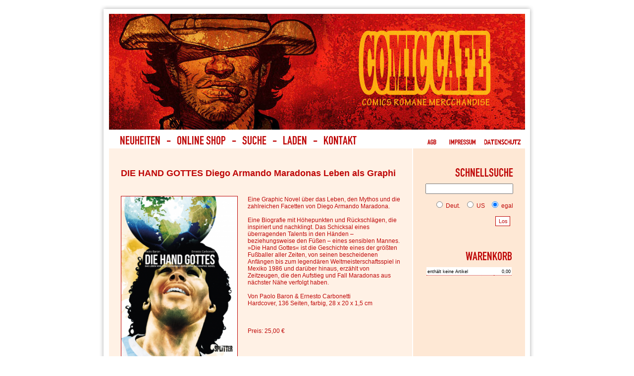

--- FILE ---
content_type: text/html; charset=UTF-8
request_url: https://www.comiccafe.de/news_detail.php?id=22142
body_size: 2735
content:

<!DOCTYPE HTML PUBLIC "-//W3C//DTD HTML 4.01 Transitional//EN">
<html>
<head>
	<title>Comic Caf&eacute;  Online Shop - Angebotsliste / Online Versandkatalog  f&uuml;r Deutsche und US-Comics.Neu und 2.Hand. Angeboten vom Comic Cafe Bremen. Comic-Hefte, Bremen, Deutschland, Spawn, Comic-Cafe, Comic cafe, Comicladen, comich&auml;ndler, Comic-Versand, Comic versand</title>
	<meta http-equiv="Content-Type" content="text/html; charset=UTF-8" />
	
	<META NAME="author" CONTENT="Comic Cafe">
	<META NAME="publisher" CONTENT="Comic Cafe, WebMen Internet Dresden GmbH - http://www.wmdd.de/">
	<META NAME="copyright" CONTENT="Comic Cafe">
	<META NAME="keywords" CONTENT="Comic, Comic Cafe, Comics, Comix, US-Comics, Comic-Hefte, Bremen, Deutschland, Spawn, Comic-Cafe, Comic cafe, comicladen, comich&auml;ndler,comic-h&auml;ndler,comic-laden, Comic-Versand,comic versand,versand,datenbank, Bremen, online, Manga">
	<META NAME="description" CONTENT="Angebotsliste für Deutsche und US-Comics.Neu und 2.Hand. In einer täglich aktualisierten Datenbank können Comics gesucht, gefunden und online bestellt werden. Angeboten vom Comic Cafe Bremen.">
	<META NAME="page-topic" CONTENT="Comics, Romane, Kultur, Medien">
	<META NAME="page-type" CONTENT="Katalog Verzeichnis">
	<link rel="stylesheet" href="main.css">
	<link rel="stylesheet" href="main.css">
	<script src="jquery-1.4.3.min.js" type="text/javascript"></script>
	<script src="simple.carousel.0.2.js" type="text/javascript"></script>
	<script src="script.js" type="text/javascript"></script>
	
</head>

<body leftmargin="0" topmargin="0" marginwidth="0" marginheight="0" bgcolor="#FFFFFF">
<!--<MAP NAME="header_fcbd">
	<AREA SHAPE="rect" COORDS="591,190,828,233" HREF="http://www.gratiscomictag.de" target="_blank">
	<AREA SHAPE="rect" COORDS="8,187,291,232" HREF="http://www.freecomicbookday.com" target="_blank">
</MAP>-->
<table width="900" border="0" cellspacing="0" cellpadding="0" align="center">
<tr>
	<td><img src="pics/trans.gif" alt="" width="1" height="10" border="0"></td>
</tr>
<tr>
	<td><img src="pics/bg_oben.gif" alt="" width="900" height="18" border="0"></td>
</tr>
<tr>
	<td class="background">
		<table width="840" border="0" cellspacing="0" cellpadding="0" align="center" bgcolor="#fff1e5">
			<tr>
				<td bgcolor="#FFFFFF" colspan="3"><img src="pics/header18.jpg" alt="" width="840" height="234" border="0"></td>
			</tr>
			<tr>
				<td bgcolor="#FFFFFF" colspan="3"><img src="pics/trans.gif" alt="" width="1" height="5" border="0"></td>
			</tr>
			<tr>
				<td bgcolor="#FFFFFF" colspan="3">
					<table border="0" cellspacing="0" cellpadding="0">
						<tr>
							<td width="10"><img src="pics/trans.gif" alt="" width="10" height="1" border="0"></td>
							<td width="107"><a href="index.php"><img src="pics/nav_neu.gif" alt="Neuheiten" width="107" height="33" border="0" name="neu" id="neu" onMouseOver="this.className='transON'" onMouseOut="this.className='transOFF'"></a></td>
							<td width="8"><img src="pics/nav_strich.gif" alt="" width="8" height="33" border="0"></td>
							<td width="124"><a href="shop.php"><img src="pics/nav_shop.gif" alt="Online Shop" width="124" height="33" border="0" name="shop" id="shop" onMouseOver="this.className='transON'" onMouseOut="this.className='transOFF'"></a></td>
							<td width="8"><img src="pics/nav_strich.gif" alt="" width="8" height="33" border="0"></td>
							<td width="74"><a href="suche.php"><img src="pics/nav_suche.gif" alt="Suche" name="suche" id="suche" width="74" height="33" border="0" onMouseOver="this.className='transON'" onMouseOut="this.className='transOFF'"></a></td>
							<td width="8"><img src="pics/nav_strich.gif" alt="" width="8" height="33" border="0"></td>
							<td width="74"><a href="laden.php"><img src="pics/nav_laden.gif" alt="Laden" width="74" height="33" border="0" name="laden" id="laden" onMouseOver="this.className='transON'" onMouseOut="this.className='transOFF'"></a></td>
							<td width="8"><img src="pics/nav_strich.gif" alt="" width="8" height="33" border="0"></td>
							<td width="303"><a href="kontakt.php"><img src="pics/nav_kontakt.gif" alt="kontakt" name="kontakt" id="kontakt" width="92" height="33" border="0" onMouseOver="this.className='transON'" onMouseOut="this.className='transOFF'"></a></td>							
							<td width=""><img src="pics/trans.gif" alt="" width="1" height="5" border="0"></td>
							<td width="36"><a href="agb.php"><img src="pics/nav_agb.gif" alt="AGB" name="agb" id="agb" width="36" height="33" border="0" onMouseOver="this.className='transON'" onMouseOut="this.className='transOFF'"></a></td>
							<td width="8"><img src="pics/trans.gif" alt="" width="8" height="1" border="0"></td>
							<td width="72"><a href="impressum.php"><img src="pics/nav_impressum.gif" alt="Impressum" name="impressum" id="impressum" width="72" height="33" border="0" onMouseOver="this.className='transON'" onMouseOut="this.className='transOFF'"></a></td>
                            <td width="72"><a href="datenschutz.php"><img src="pics/nav_datenschutz.gif" alt="Datenschutz" name="Datenschutz" id="datenschutz" height="33" border="0" onMouseOver="this.className='transON'" onMouseOut="this.className='transOFF'"></a></td>
						</tr>
					</table>
				</td>
			</tr>
			<tr>
				<!-- linke Spalte -->
				<td width="614" valign="top">					<table border="0" cellspacing="0" cellpadding="0" width="564" align="center">
						<tr>
							<td colspan="2"><img src="pics/trans.gif" alt="" width="1" height="40" border="0"></td>
						</tr>
						<tr>
							<td colspan="2"><h2>DIE HAND GOTTES Diego Armando Maradonas Leben als Graphi</h2></td>
						</tr>
						<tr>
							<td colspan="2"><img src="pics/trans.gif" alt="" width="1" height="20" border="0"></td>
						</tr>
						<tr>
							<td valign="top" width="1">
							<img src="cover/1451840.jpg" alt="" width="234" border="0" style="margin-right:20px;" class="brd">							<img src="pics/trans.gif" alt="" width="1" height="1" border="0">
							</td>
							<td valign="top">
								Eine Graphic Novel über das Leben, den Mythos und die zahlreichen Facetten von Diego Armando Maradona.<br />
<br />
Eine Biografie mit Höhepunkten und Rückschlägen, die inspiriert und nachklingt. Das Schicksal eines überragenden Talents in den Händen – beziehungsweise den Füßen – eines sensiblen Mannes. »Die Hand Gottes« ist die Geschichte eines der größten Fußballer aller Zeiten, von seinen bescheidenen Anfängen bis zum legendären Weltmeisterschaftsspiel in Mexiko 1986 und darüber hinaus, erzählt von Zeitzeugen, die den Aufstieg und Fall Maradonas aus nächster Nähe verfolgt haben.<br />
<br />
Von Paolo Baron & Ernesto Carbonetti<br />
Hardcover, 136 Seiten, farbig, 28 x 20 x 1,5 cm<br />
<br />
<br><br>Preis: 25,00 &euro;							</td>
						</tr>
						<tr>
							<td colspan="2"><img src="pics/trans.gif" alt="" width="1" height="10" border="0"></td>
						</tr>
						<tr>
							<td colspan="2">
								<table border="0" cellspacing="0" cellpadding="0">
									<tr>
										<td width="200"><a href="news_detail.php?id=22142&artnr=1451840&order=1&ordertitel=DIE+HAND+GOTTES&artikelnummer=1451840&urlpost=/news_detail.php?id=22142"><img src="pics/in_den_warenkorb.gif" alt="Bestellen" border="0"></a></td><td width="200"><a href="suchergebnis.php?titel=kai falke"><img src="pics/aehnliche_artikel.gif" alt="" width="99" height="20" border="0"></a></td>										<td width="200"><a href="javascript:history.back()"><img src="pics/zurueck.gif" alt="" width="51" height="20" border="0"></a></td>
									</tr>
								</table>
							</td>
						</tr>
						<tr>
							<td colspan="2"><img src="pics/trans.gif" alt="" width="1" height="60" border="0"></td>
						</tr>
					</table>
				</td>
				<td width="2" bgcolor="#FFFFFF"><img src="pics/trans.gif" alt="" width="2" height="10" border="0"></td>
				<!-- rechte Spalte -->
				<td width="226" bgcolor="#fee8d5" valign="top">
					<!-- Includes rechte Spalte -->
					<form action="suchergebnis.php" method="get" name="suche" id="suche">
<table border="0" cellspacing="0" cellpadding="0" width="172" align="center">
	<tr>
		<td><img src="pics/trans.gif" alt="" width="1" height="40" border="0" /></td>
	</tr>
	<tr>
		<td align="right"><img src="pics/schnellsuche.gif" alt="" width="117" height="17" border="0" /><br /><br /></td>
	</tr>
	<tr>
<td align="right"><p>
  <input name="titel" type="text" value="" size="20" required />
</p>
  <p>
    <label>

	  <input type="radio" name="art" value="Neuware" />

    Deut.</label>  &nbsp;<label>
				    <input type="radio" name="art" value="US-Comics" />
	    US</label>
    &nbsp;<label>

	    <input name="art" type="radio" value="" checked="checked" />
		
    egal</label>
    <br />
    <br />
    <input name="submit" type="submit" class="bttn" value="Los" />
    &nbsp;</p></td>
	</tr>
</table>
</form>

<table border="0" cellspacing="0" cellpadding="0" width="172" align="center">
	<tr>
		<td colspan="3"><img src="pics/trans.gif" alt="" width="1" height="40" border="0"></td>
	</tr>
	<tr>
	  <td align="right" colspan="3"><a href="warenkorb.php"><img src="pics/warenkorb.gif" alt="" width="93" height="17" border="0"></a><br>
	 
		  <br /></td>
	</tr>
                    <tr >
                      <td class="artikel">enthält keine Artikel<br /></td>
                      <td align="right" valign="bottom" class="artikel">0,00  </td>
                    </tr>
                     <tr>
   <td colspan="2" align="right" bgcolor="#FFFFFF">
      </td></tr>
 <tr>
   <td colspan="2"></td>
 </tr>
</table>
					<!-- Includes rechte Spalte Ende -->
					
</td>
			</tr>
		</table>
	</td>
</tr>

<tr>
	<td><img src="pics/bg_unten.gif" alt="" width="900" height="18" border="0"></td>
</tr>
<tr>
	<td><img src="pics/trans.gif" alt="" width="1" height="10" border="0"></td>
</tr>
</table>


</body>
</html>				
